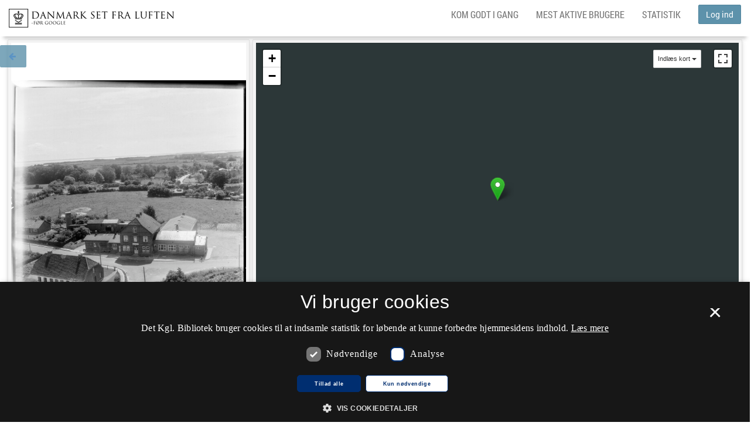

--- FILE ---
content_type: text/html;charset=UTF-8
request_url: https://www.kb.dk/danmarksetfraluften/images/luftfo/2011/maj/luftfoto/object1982996
body_size: 30341
content:

<!DOCTYPE html>



<html lang="da">
<head>
    <meta http-equiv="Content-Type" content="text/html; charset=UTF-8"/>
    <meta http-equiv="X-UA-Compatible" content="IE=edge"/>
    <meta name="viewport" content="width=device-width, initial-scale=1, maximum-scale=1, user-scalable=no">
    <title>Danmark set fra Luften: - 1962 - Forsamlingshus - Det Kgl. Bibliotek</title>

    

<script src="//cookie-script.com/s/2a8ea4efc4e4952ada325176eab17fb9.js"></script>

<!--BOOTSTRAP -->
<link rel="stylesheet" type="text/css" href="/danmarksetfraluften/resources/css/dsfl.css"/>

<!-- Leaflet -->
<link rel="stylesheet" type="text/css" href="/danmarksetfraluften/resources/libs/leaflet/leaflet.css"/>
<script src="/danmarksetfraluften/resources/libs/leaflet/leaflet.js"></script>

<link rel="stylesheet" type="text/css" href="/danmarksetfraluften/resources/libs/leaflet.markercluster/MarkerCluster.css"/>
<link rel="stylesheet" type="text/css" href="/danmarksetfraluften/resources/libs/leaflet.markercluster/MarkerCluster.Default.css"/>
<script src="/danmarksetfraluften/resources/libs/leaflet.markercluster/leaflet.markercluster.js"></script>

<link rel="stylesheet" type="text/css" href="/danmarksetfraluften/resources/libs/leaflet-fullscreen/leaflet.fullscreen.css"/>
<script src="/danmarksetfraluften/resources/libs/leaflet-fullscreen/Leaflet.fullscreen.min.js"></script>

<script src="https://cdnjs.cloudflare.com/ajax/libs/proj4js/2.4.4/proj4-src.js" type="text/javascript"></script>
<script src="https://cdnjs.cloudflare.com/ajax/libs/proj4leaflet/1.0.2/proj4leaflet.min.js" type="text/javascript"></script>

<script type="text/javascript" src="/danmarksetfraluften/resources/libs/spin.js/spin.js"></script>
<script src="/danmarksetfraluften/resources/libs/leaflet-spin/leaflet.spin.min.js"></script>

<script src="/danmarksetfraluften/resources/libs/leaflet.smooth_marker_bouncing/leaflet.smoothmarkerbouncing.js"></script>

<!--[if IE 8]>
<link rel="stylesheet" type="text/css" href="/danmarksetfraluften/resources/css/ie8only.css"/>
<![endif]-->

<link rel="stylesheet" type="text/css" href="/danmarksetfraluften/resources/js/smoothness-jquery.ui.css"/>

<!-- JQuery -->
<script src="/danmarksetfraluften/resources/libs/jquery/jquery.min.js"></script>

<!-- npm audit -->
<script src="/danmarksetfraluften/resources/js/audit.js"></script>
<script src="/danmarksetfraluften/resources/libs/dompurify/purify.min.js"></script>

<!-- JQuery UI -->
<script src="/danmarksetfraluften/resources/libs/jquery-ui-dist/jquery-ui.min.js"></script>

<script src="/danmarksetfraluften/resources/libs/jquery.scrollto/jquery.scrollTo.min.js"></script>

<script src="/danmarksetfraluften/resources/libs/bootstrap-sass/assets/javascripts/bootstrap.min.js"></script>

<link rel="stylesheet" type="text/css"
  href="/danmarksetfraluften/resources/libs/bootstrap-slider/css/bootstrap-slider.min.css">
<script src="/danmarksetfraluften/resources/libs/bootstrap-slider/bootstrap-slider.min.js"></script>

<!-- KB JavaScript -->
<script type="text/javascript" src="/danmarksetfraluften/resources/js/kbmaptools.js"></script>
<script type="text/javascript" src="/danmarksetfraluften/resources/js/DocumentReady.js"></script>

    



<script type="text/javascript">
    var KBLuftfotoConstants = {};
    KBLuftfotoConstants.path = {};
    KBLuftfotoConstants.hostname = {};

    

    KBLuftfotoConstants.hostname.context = '/danmarksetfraluften/'; // <-- relative using core url jsp tag
   //  KBLuftfotoConstants.hostname.context = "\/danmarksetfraluften";

    KBLuftfotoConstants.path.hostname = '/danmarksetfraluften/images/luftfo/2011/maj/luftfoto/';

    
    KBLuftfotoConstants.path.luftfotoStaticSearchURI = '/danmarksetfraluften/';
    KBLuftfotoConstants.path.luftfotoSearchURI = '\/danmarksetfraluften\/async\/search\/';
    KBLuftfotoConstants.path.luftfotoPositionURI = '\/danmarksetfraluften\/position';


    KBLuftfotoConstants.path.annotator = 'https://cop.kb.dk/annotation';
    KBLuftfotoConstants.imageLightBoxIcon = '/danmarksetfraluften/resources/img/iconFullscreen.gif';
    KBLuftfotoConstants.imageLoading = '/danmarksetfraluften/resources/img/lightbox/lightbox-ico-loading.gif';
    KBLuftfotoConstants.imageBtnClose = '/danmarksetfraluften/resources/img/lightbox/lightbox-btn-close.gif';
    KBLuftfotoConstants.imageBtnPrev = '/danmarksetfraluften/resources/img/lightbox/lightbox-btn-prev.gif';
    KBLuftfotoConstants.imageBtnNext = '/danmarksetfraluften/resources/img/lightbox/lightbox-btn-next.gif';
    KBLuftfotoConstants.imageBlank = '/danmarksetfraluften/resources/img/lightbox/lightbox-blank.gif';

    KBLuftfotoConstants.timeout =  30000;

KBLuftfotoConstants.pinColor = "FE7569";
KBLuftfotoConstants.pinColorGreen =  "4d9900";/*"99FF33";*/
KBLuftfotoConstants.pinColerBlue = "3528E2";
KBLuftfotoConstants.pinClusterColor = "BF0B38";
KBLuftfotoConstants.pinProtokolColor = "FFAA55";

KBLuftfotoConstants.shadowIcon = '/danmarksetfraluften/resources/img/leaflet-color-markers/marker-shadow.png';
KBLuftfotoConstants.blueIcon = '/danmarksetfraluften/resources/img/leaflet-color-markers/marker-icon-blue.png';
KBLuftfotoConstants.redIcon = '/danmarksetfraluften/resources/img/leaflet-color-markers/marker-icon-red.png';
KBLuftfotoConstants.greenIcon = '/danmarksetfraluften/resources/img/leaflet-color-markers/marker-icon-green.png';
KBLuftfotoConstants.orangeIcon = '/danmarksetfraluften/resources/img/leaflet-color-markers/marker-icon-orange.png';
KBLuftfotoConstants.yellowIcon = '/danmarksetfraluften/resources/img/leaflet-color-markers/marker-icon-yellow.png';
KBLuftfotoConstants.violetIcon = '/danmarksetfraluften/resources/img/leaflet-color-markers/marker-icon-violet.png';
KBLuftfotoConstants.greyIcon = '/danmarksetfraluften/resources/img/leaflet-color-markers/marker-icon-grey.png';
KBLuftfotoConstants.blackIcon = '/danmarksetfraluften/resources/img/leaflet-color-markers/marker-icon-black.png';

</script>
<script src="/danmarksetfraluften/resources/js/leaflet-color-markers.js"></script>


    
        <script type="text/javascript">
            $(document).ready(function () {
                $("#notBefore").val(1890);
                $("#notAfter").val(2015);
                $("#year-range").html("Tidsperiode (" + 1890 +"-" + 2015 +"):");
            });
        </script>
    

    <script type="text/javascript" src="/danmarksetfraluften/resources/js/loginlogout.js"></script>
    <script type="text/javascript" src="/danmarksetfraluften/resources/js/cowiOverlays.js "></script>
    <script type="text/javascript" src="/danmarksetfraluften/resources/js/Leaflet.js "></script>
    <script type="text/javascript" src="/danmarksetfraluften/resources/js/landingpage.js"></script>
    <script type="text/javascript" src="/danmarksetfraluften/resources/js/showOrtokort.js" charset="UTF-8"></script>
    <script type="text/javascript"
            src="https://s7.addthis.com/js/250/addthis_widget.js#pubid=xa-4f27f3840870752e"></script>
    <script type="text/javascript">

        $(document).ready(function () {

            KBLandingpage.setMapPos(55.1923810228416, 9.51764510178683, false, 1.0, 'obliquePhoto');
            KBLandingpage.lastModified = 1584038361645;
            KBLandingpage.lat = 55.1923810228416;
            KBLandingpage.lng = 9.51764510178683;

            // Change to edit mode if logged in
            

            

        });
    </script>

    <!--[if lte IE 8]>
    <script src='/danmarksetfraluften/resources/js/html5.js' type="text/javascript"></script>
    <![endif]-->
</head>
<body>
    <!-- Share on facebook-->
    <div id="fb-root"></div>
    <script>(function (d, s, id) {
        var js, fjs = d.getElementsByTagName(s)[0];
        if (d.getElementById(id)) return;
        js = d.createElement(s);
        js.id = id;
        js.src = "//connect.facebook.net/da_DK/sdk.js#xfbml=1&version=v2.6";
        fjs.parentNode.insertBefore(js, fjs);
    }(document, 'script', 'facebook-jssdk'));</script>
    <!-- Share on facebook end-->
    







<div id="notificationBar"></div>
<div id="notificationInfo"></div>


    
        
    

    

    

    




<nav id="navBar" class="navbar navbar-default navbar-fixed-top hidden-print">
    <div class="container-fluid">

        <div class="navbar-header">
            <button type="button" class="navbar-toggle collapsed" data-toggle="collapse" data-target="#headerNav" aria-expanded="false">
                <span class="sr-only">Toggle navigation</span>
                <span class="icon-bar top-bar"></span>
                <span class="icon-bar middle-bar"></span>
                <span class="icon-bar bottom-bar"></span>
            </button>
            <a class="navbar-brand" title="Til forsiden" href="https://www.kb.dk/danmarksetfraluften/">


                <picture title="Til forsiden">
                    <!--[if IE 9]><video style="display: none;"><![endif]-->
                    <source srcset="/danmarksetfraluften/resources/img/logo.png, /danmarksetfraluften/resources/img/logoX2.png 2x">
                    <!--[if IE 9]></video><![endif]-->
                    <img src="/danmarksetfraluften/resources/img/logo.png" alt="Til forsiden">
                </picture>
                <!--<span class="loading"><i class="fa fa-spinner"></i></span>-->
            </a>
        </div>

        <!-- Collect the nav links, forms, and other content for toggling -->
        <div class="collapse navbar-collapse clearfix" id="headerNav">
            
                
                
                    
                    <div class="nav navbar-nav navbar-right hidden-xs hidden-sm">
                        <button onclick="javascript:login()" title="Log ind" class="btn btn-primary navbar-btn ">Log ind</button>
                    </div>
                    <div class="nav navbar-nav visible-xs visible-sm well text-center">
                        <button onclick="javascript:login()" title="Log ind" class="btn btn-primary navbar-btn" >Log ind</button>
                    </div>
                    
                
            


            <ul class="nav navbar-nav navbar-right">
                <li class="hidden"><a href="https://www.kb.dk/danmarksetfraluften/ortokort" title="Sammenlign kort" class="">Sammenlign kort</a></li>
                <li><a href="https://www.kb.dk/find-materiale/tjenester/danmark-set-fra-luften#kom-godt-i-gang" target="_blank">Kom godt i gang</a></li>
                <li><a href="https://www.kb.dk/danmarksetfraluften/top-liste" title="Top-liste" class="">Mest aktive brugere</a></li>
                <li><a href="https://www.kb.dk/danmarksetfraluften/statistik" title="Statistik" class="">Statistik</a></li>
            </ul>


            <ul class="nav navbar-nav footerNav visible-xs visible-sm">
                <li><a href="https://www.kb.dk/ophavsret" target="_blank">Copyright</a></li>
                <li><a class="cookie" href="https://www.kb.dk/privatlivs-og-persondatapolitik" target="_blank">Privatlivs- og persondatapolitik</a></li>
                <li><a href="https://www.kb.dk/spoerg-biblioteket" target="_blank">Spørg Biblioteket </a></li>
                <li><a href="https://www.kb.dk/find-materiale/tjenester/api" target="_blank">For udviklere</a></li>
                <li><a href="https://www.kb.dk/find-materiale/tjenester/danmark-set-fra-luften/om-danmark-set-fra-luften" target="_blank">About</a></li>
                <li><a href="https://www.kb.dk/find-materiale/tjenester/danmark-set-fra-luften#mere-information" target="_blank">Partners</a></li>
            </ul>
        </div>

    </div>
</nav>


    <div id="landingPage" class="container-fluid">
        <h3 class="hidden visible-print">- 1962 - Forsamlingshus</h3>
        <div id="mainContent" class="row">
            <div class="leftPanel contentContainer col-xs-12 col-md-4 hidden-print">
                <section id="content">
                    <article>
                        <ul id="kbBackButton" class="nav nav-pills bg-primary">
                            <li>
                                <a href="#" class="btn-back">
                                    <span class="fa fa-arrow-left"></span>
                                    <span class="fsr-only backButtonLabel">Tilbage til søgningen</span>
                                </a>
                            </li>
                        </ul>
                        <div id="kbOSDInstance" class="box-shadow well">
                            <div class="kbOSDViewer">
                                <div class="kbOSDContent"></div>
                                <div class="kbOSDToolbar"></div>
                                <div>
                                    <nav class="socialButtons ">
                                        <ul class="nav nav-pills">
                                            <li>
                                                <a id="download-direct-link" title="Download" href="https://kb-images.kb.dk/DAMJP2/DAM/LuftfotoOM/0001/982/996/H12298_024/full/full/0/native.jpg"
                                                   download="https://kb-images.kb.dk/DAMJP2/DAM/LuftfotoOM/0001/982/996/H12298_024/full/full/0/native.jpg">
                                                    <span class="fa fa-lg fa-download"></span>
                                                    <span class="fsr-only"></span>
                                                </a>
                                            </li>
                                            <li>
                                                <a href="javascript:window.print();" id="printIcon" class="printIcon"
                                                   title="Print">
                                                    <span class="fa fa-lg fa-print"></span>
                                                </a>
                                            </li>


                                            <li>
                                                <a href="javascript:window.open('https://www.facebook.com/sharer/sharer.php?s=100&amp;u=https://www.kb.dk/danmarksetfraluften/images/luftfo/2011/maj/luftfoto/object1982996', '_blank', 'width=626,height=680');void(0);"
                                                   title='Del'>
                                                    <span class="fa fa-lg fa-facebook-official"></span>
                                                </a>
                                            </li>
                                            
                                        </ul>
                                    </nav>
                                </div>
                            </div>
                        </div>
                    </article>
                </section>
            </div>
            <div class="rightPanel gMapContainer col-xs-12 col-md-8 col-print-12 ">
                <section id="gMap" class="box-shadow well">
                    <!--GOOGLE MAP-->
                    <div id="map_canvas"></div>

                    <!--Position change save -->
                    <div id="positionChange" class="geo hidden-print">
                        <div class="row">
                            
                                
                                
                                    
                                    <p class="loginMessage">
                                        Hvis nålen ikke er helt korrekt placeret vil vi meget gerne have din hjælp.
                                        Du skal <a href="javascript:login()"><strong>logge ind</strong></a>, og herefter
                                        kan
                                        du
                                        flytte nålen
                                        og ændre dens
                                        farve til grøn.
                                    </p>
                                    
                                
                            
                            </span>
                        </div>
                    </div>
                </section>
            </div>

        </div>
        <div id="secondRow" class="row">
            <div class="visible-print-block hidden text-center img-responsive"><img src="https://kb-images.kb.dk/DAMJP2/DAM/LuftfotoOM/0001/982/996/H12298_024/full/600,/0/native.jpg"/></div>

            <div class="leftPanel col-md-4 col-xs-12 col-print-12">
                <form id="metadata" accept-charset="UTF-8" action="">
                <section class="content panel panel-default box-shadow">
                    <div class="panel-heading">
                        <p class="col-xs-1">
                        <h3><span class="fa fa-info"></span><span> Oplysninger</span></h3>
                        </p>
                        <div class="row  hidden-print">
                            <div id="acceptTerms" class="acceptTerms text-center bg-danger">
                                Du skal acceptere Det Kgl. Biblioteks Reglement, placeret nederst i formularen.
                            </div>
                        </div>
                    </div>
                    <div class="panel-body">
                        <div class="row">
                            <div class="date lastmodified text-muted col-xs-1 col-md-8">
                                <small><em>Sidst rettet: 2020-03-12 07:39</em></small>
                            </div>
                            <div class="col-xs-1 col-md-4">
                                
                            </div>
                        </div>
                        
                            
                        <p class="loginMessage">
                            Du skal <a href="javascript:login()">logge ind</a> for at kunne ændre eller tilføje
                            oplysninger.
                        </p>
                            
                        
                        <div class="row  hidden-print">
                            <input id="orientationField" type="hidden" name="orientation" value=""/>

                            <p id="policy" style="display: none" class="hidden-print">
                                <input type="checkbox" id="rules">
                                <label for="rules">Du skal acceptere</label>
                                <a href="https://www.kb.dk/privatlivs-og-persondatapolitik">
                                    Det Kgl. Biblioteks Reglement
                                </a>
                            </p>
                        </div>
                        <div class="row">
                            
                            
                                
                            <p id="title" class="description">
                                
                                
                                <label class="col-xs-4">Titel: </label>
                                <span class="col-xs-8">- 1962 - Forsamlingshus</span>
                            </p>
                        </div>

                        <div class="row">
                            
                            
                            <p id="person" class="description" style="display: none">
                                
                                
                                

                                <label class="col-xs-4">Person: </label>
                                <span class="col-xs-8"></span>
                            </p>
                        </div>

                        <div class="row">
                            
                            
                            <p id="building" class="description" style="display: none">
                                
                                
                                
                                <label class="col-xs-4">Bygningsnavn: </label>
                                <span class="col-xs-8"></span>
                            </p>
                        </div>

                        <div class="row">
                            
                            
                                
                            <p id="location" class="description">
                                
                                
                                <label class="col-xs-4">Sted: </label>
                                <span class="col-xs-8">Danmark, Jylland, Sønder Vilstrup</span>
                            </p>
                        </div>

                        <div class="row">
                            
                            
                                
                            <p id="street" class="description">
                                
                                
                                <label class="col-xs-4">Vejnavn: </label>
                                <span class="col-xs-8">Vilstrup Bysving</span>
                            </p>
                        </div>

                        <div class="row">
                            
                            
                                
                            <p id="housenumber" class="description">
                                
                                
                                <label class="col-xs-4">Husnummer: </label>
                                <span class="col-xs-8">22</span>
                            </p>
                        </div>

                        <div class="row">
                            
                            
                                
                            <p id="area" class="description">
                                
                                
                                <label class="col-xs-4">Lokalitet: </label>
                                <span class="col-xs-8">Sønder Vilstrup</span>
                            </p>
                        </div>

                        <div class="row">
                            
                            
                                
                            <p id="zipcode" class="description">
                                
                                
                                <label class="col-xs-4">Postnummer: </label>
                                <span class="col-xs-8">6100</span>
                            </p>
                        </div>

                        <div class="row">
                            
                            
                                
                            <p id="city" class="description">
                                
                                
                                <label class="col-xs-4">By: </label>
                                <span class="col-xs-8">Haderslev</span>
                            </p>
                        </div>

                        <div class="row">
                            
                            
                                
                            <p id="parish" class="description">
                                
                                
                                <label class="col-xs-4">Sogn: </label>
                                <span class="col-xs-8">Vilstrup</span>
                            </p>
                        </div>

                        <div class="row">
                            
                            
                            <p id="cadastre" class="description" style="display: none">
                                
                                
                                
                                <label class="col-xs-4">Matrikelnummer: </label>
                                <span class="col-xs-8"></span>
                            </p>
                        </div>

                        <div class="row">
                            <p id="creator" class="description">
                                <label class="col-xs-4">Ophav: </label>
                                <span class="col-xs-8">Sylvest Jensen Luftfoto</span>
                            </p>
                        </div>

                        <div class="row">
                            <p id="date" class="description">
                                <label class="col-xs-4">År: </label>
                                <span class="col-xs-8">1962
                                    
                            </p>
                        </div>

                        <div class="row">
                            
                            
                            <p id="note" class="description" style="display: none">
                                
                                
                                
                                <label class="col-xs-4">Note: </label>
                                <span class="col-xs-8"></span>
                            </p>
                        </div>

                        <div class="row">
                            <p id="id" class="description">
                                <label class="col-xs-4">Id: </label>
                                <span class="col-xs-8">H12298_024.tif</span>
                            </p>
                        </div>

                        <div class="row">
                            
                            
                </section>
                </form>
            </div>
            <div class="rightPanel col-md-8 col-xs-12  hidden-print">
                <section class="comment panel panel-default box-shadow">
                    <div class="panel-heading">
                        <h3>
                            <span class="fa fa-comments"></span>
                            Kommentarer
                        </h3>
                    </div>
                    <div class="panel-body">
                        <section id="commentlist">
                            <div id="busyIconComments"><img src="/danmarksetfraluften/resources/img/busy.gif"/></div>
                        </section>
                        
                            
                            
                                
                                <p class="loginMessage">
                                    Du skal <a href="javascript:login()">logge ind</a> for at kunne skrive kommentarer.
                                </p>
                                
                            
                        
                    </div>
                </section>
                <section class="tags panel panel-default box-shadow">
                    <div class="panel-heading">
                        <h3>
                            <span class="fa fa-tags"></span>
                            Emneord
                        </h3>
                    </div>
                    <div class="panel-body">
                        <ul id="taglist" class="clearfix list-unstyled list-inline">
                            <li id="loading_tag">
                                <div id="busyIconTags"><img src="/danmarksetfraluften/resources/img/busy.gif"/></div>
                            </li>
                            <li id="loading_tag_text"></li>
                        </ul>
                        
                            
                            
                                
                                <p class="loginMessage">
                                    Du skal <a href="javascript:login()">logge ind</a> for at kunne tilføje emneord
                                </p>
                                
                            
                        
                    </div>
                </section>

            </div>
        </div>
        <div class="row">
            
<footer class="hidden-xs hidden-sm  hidden-print">
	<ul class="nav nav-pills">
		<li><a href="https://www.kb.dk/ophavsret" target="_blank">Copyright</a></li>
		<li><a href="#" id="csconsentlink">Cookieindstillinger</a></li>
		<li><a class="cookie" href="https://www.kb.dk/privatlivs-og-persondatapolitik" target="_blank">Privatlivs- og persondatapolitik</a></li>
		<li><a href="https://www.kb.dk/spoerg-biblioteket" target="_blank">Spørg Biblioteket </a></li>
		<li><a href="https://www.kb.dk/find-materiale/tjenester/api" target="_blank">For udviklere</a></li>
		<li><a href="https://www.kb.dk/find-materiale/tjenester/danmark-set-fra-luften/om-danmark-set-fra-luften" target="_blank">About</a></li>
		<li><a href="https://www.kb.dk/find-materiale/tjenester/danmark-set-fra-luften#mere-information" target="_blank">Partners</a></li>
	</ul>
</footer>



        </div>
    </div>
    </div>

    <script type="text/javascript">

        var url = 'https://kb-images.kb.dk/DAMJP2/DAM/LuftfotoOM/0001/982/996/H12298_024/info.json';
        var orientationRotate = '';
        var orientationFlip = '';
        var degrees = 0;

        if (orientationRotate == "ccw90") degrees = 270;
        else if (orientationRotate == "cw180") degrees = 180;
        else if (orientationRotate == "cw90") degrees = 90;

        var kbOSDconfig = [{
            "id": "kbOSDInstance",
            "toolbar": "kbOSDToolbar",
            "showNavigator": true,
            "initialPage": 1,
            "degrees": degrees,
            "flipped": orientationFlip,
            "defaultZoomLevel": 0,
            "sequenceMode": true,
            "tileSources": [url]
        }];
    </script>
    <script src="https://static.kb.dk/kbOpenSeadragon/2.2.0/js/KbOSD_bundle_min.js"></script>
</body>
</html>


--- FILE ---
content_type: text/javascript;charset=UTF-8
request_url: https://www.kb.dk/danmarksetfraluften/resources/js/leaflet-color-markers.js
body_size: 1601
content:
var blueIcon = new L.Icon({
  iconUrl: KBLuftfotoConstants.blueIcon,
  shadowUrl: KBLuftfotoConstants.shadowIcon,
  iconSize: [25, 41],
  iconAnchor: [12, 41],
  popupAnchor: [1, -34],
  shadowSize: [41, 41]
})

var redIcon = new L.Icon({
  iconUrl: KBLuftfotoConstants.redIcon,
  shadowUrl: KBLuftfotoConstants.shadowIcon,
  iconSize: [25, 41],
  iconAnchor: [12, 41],
  popupAnchor: [1, -34],
  shadowSize: [41, 41]
})

var greenIcon = new L.Icon({
  iconUrl: KBLuftfotoConstants.greenIcon,
  shadowUrl: KBLuftfotoConstants.shadowIcon,
  iconSize: [25, 41],
  iconAnchor: [12, 41],
  popupAnchor: [1, -34],
  shadowSize: [41, 41]
})

var orangeIcon = new L.Icon({
  iconUrl: KBLuftfotoConstants.orangeIcon,
  shadowUrl: KBLuftfotoConstants.shadowIcon,
  iconSize: [25, 41],
  iconAnchor: [12, 41],
  popupAnchor: [1, -34],
  shadowSize: [41, 41]
})

var yellowIcon = new L.Icon({
  iconUrl: KBLuftfotoConstants.yellowIcon,
  shadowUrl: KBLuftfotoConstants.shadowIcon,
  iconSize: [25, 41],
  iconAnchor: [12, 41],
  popupAnchor: [1, -34],
  shadowSize: [41, 41]
})

var violetIcon = new L.Icon({
  iconUrl: KBLuftfotoConstants.violetIcon,
  shadowUrl: KBLuftfotoConstants.shadowIcon,
  iconSize: [25, 41],
  iconAnchor: [12, 41],
  popupAnchor: [1, -34],
  shadowSize: [41, 41]
})

var greyIcon = new L.Icon({
  iconUrl: KBLuftfotoConstants.greyIcon,
  shadowUrl: KBLuftfotoConstants.shadowIcon,
  iconSize: [25, 41],
  iconAnchor: [12, 41],
  popupAnchor: [1, -34],
  shadowSize: [41, 41]
})

var blackIcon = new L.Icon({
  iconUrl: KBLuftfotoConstants.blackIcon,
  shadowUrl: KBLuftfotoConstants.shadowIcon,
  iconSize: [25, 41],
  iconAnchor: [12, 41],
  popupAnchor: [1, -34],
  shadowSize: [41, 41]
})


--- FILE ---
content_type: text/javascript;charset=UTF-8
request_url: https://www.kb.dk/danmarksetfraluften/resources/js/audit.js
body_size: -56
content:
$.htmlPrefilter = function (html) {
  return html
}
